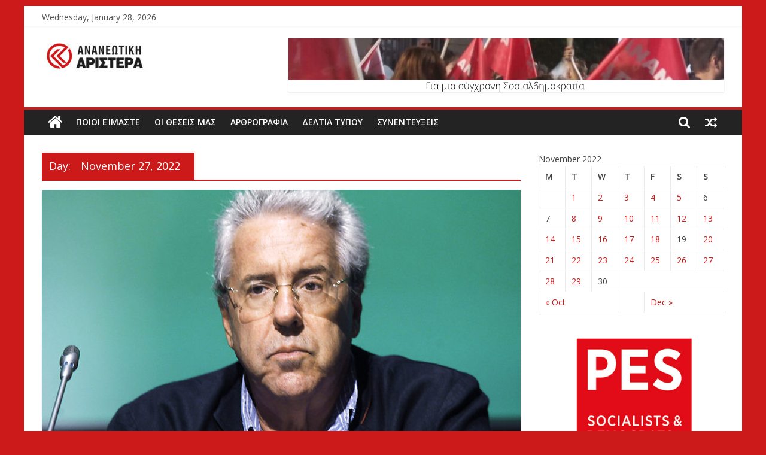

--- FILE ---
content_type: text/html; charset=UTF-8
request_url: https://ananeotikiaristera.gr/2022/11/27/
body_size: 6785
content:
<!DOCTYPE html>
<html lang="en-US">
<head>
	<meta charset="UTF-8"/>
	<meta name="viewport" content="width=device-width, initial-scale=1">
	<link rel="profile" href="http://gmpg.org/xfn/11"/>
	<title>November 27, 2022 &#8211; Ανανεωτική Αριστερά</title>
<link rel='dns-prefetch' href='//fonts.googleapis.com' />
<link rel='dns-prefetch' href='//s.w.org' />
<link rel="alternate" type="application/rss+xml" title="Ανανεωτική Αριστερά &raquo; Feed" href="https://ananeotikiaristera.gr/feed/" />
<link rel="alternate" type="application/rss+xml" title="Ανανεωτική Αριστερά &raquo; Comments Feed" href="https://ananeotikiaristera.gr/comments/feed/" />
		<script type="text/javascript">
			window._wpemojiSettings = {"baseUrl":"https:\/\/s.w.org\/images\/core\/emoji\/12.0.0-1\/72x72\/","ext":".png","svgUrl":"https:\/\/s.w.org\/images\/core\/emoji\/12.0.0-1\/svg\/","svgExt":".svg","source":{"concatemoji":"https:\/\/ananeotikiaristera.gr\/wp-includes\/js\/wp-emoji-release.min.js?ver=5.3.20"}};
			!function(e,a,t){var n,r,o,i=a.createElement("canvas"),p=i.getContext&&i.getContext("2d");function s(e,t){var a=String.fromCharCode;p.clearRect(0,0,i.width,i.height),p.fillText(a.apply(this,e),0,0);e=i.toDataURL();return p.clearRect(0,0,i.width,i.height),p.fillText(a.apply(this,t),0,0),e===i.toDataURL()}function c(e){var t=a.createElement("script");t.src=e,t.defer=t.type="text/javascript",a.getElementsByTagName("head")[0].appendChild(t)}for(o=Array("flag","emoji"),t.supports={everything:!0,everythingExceptFlag:!0},r=0;r<o.length;r++)t.supports[o[r]]=function(e){if(!p||!p.fillText)return!1;switch(p.textBaseline="top",p.font="600 32px Arial",e){case"flag":return s([127987,65039,8205,9895,65039],[127987,65039,8203,9895,65039])?!1:!s([55356,56826,55356,56819],[55356,56826,8203,55356,56819])&&!s([55356,57332,56128,56423,56128,56418,56128,56421,56128,56430,56128,56423,56128,56447],[55356,57332,8203,56128,56423,8203,56128,56418,8203,56128,56421,8203,56128,56430,8203,56128,56423,8203,56128,56447]);case"emoji":return!s([55357,56424,55356,57342,8205,55358,56605,8205,55357,56424,55356,57340],[55357,56424,55356,57342,8203,55358,56605,8203,55357,56424,55356,57340])}return!1}(o[r]),t.supports.everything=t.supports.everything&&t.supports[o[r]],"flag"!==o[r]&&(t.supports.everythingExceptFlag=t.supports.everythingExceptFlag&&t.supports[o[r]]);t.supports.everythingExceptFlag=t.supports.everythingExceptFlag&&!t.supports.flag,t.DOMReady=!1,t.readyCallback=function(){t.DOMReady=!0},t.supports.everything||(n=function(){t.readyCallback()},a.addEventListener?(a.addEventListener("DOMContentLoaded",n,!1),e.addEventListener("load",n,!1)):(e.attachEvent("onload",n),a.attachEvent("onreadystatechange",function(){"complete"===a.readyState&&t.readyCallback()})),(n=t.source||{}).concatemoji?c(n.concatemoji):n.wpemoji&&n.twemoji&&(c(n.twemoji),c(n.wpemoji)))}(window,document,window._wpemojiSettings);
		</script>
		<style type="text/css">
img.wp-smiley,
img.emoji {
	display: inline !important;
	border: none !important;
	box-shadow: none !important;
	height: 1em !important;
	width: 1em !important;
	margin: 0 .07em !important;
	vertical-align: -0.1em !important;
	background: none !important;
	padding: 0 !important;
}
</style>
	<link rel='stylesheet' id='wp-block-library-css'  href='https://ananeotikiaristera.gr/wp-includes/css/dist/block-library/style.min.css?ver=5.3.20' type='text/css' media='all' />
<link rel='stylesheet' id='dashicons-css'  href='https://ananeotikiaristera.gr/wp-includes/css/dashicons.min.css?ver=5.3.20' type='text/css' media='all' />
<link rel='stylesheet' id='everest-forms-general-css'  href='https://ananeotikiaristera.gr/wp-content/plugins/everest-forms/assets/css/everest-forms.css?ver=1.5.10' type='text/css' media='all' />
<link rel='stylesheet' id='colormag_google_fonts-css'  href='//fonts.googleapis.com/css?family=Open+Sans%3A400%2C600&#038;ver=5.3.20' type='text/css' media='all' />
<link rel='stylesheet' id='colormag_style-css'  href='https://ananeotikiaristera.gr/wp-content/themes/colormag/style.css?ver=5.3.20' type='text/css' media='all' />
<link rel='stylesheet' id='colormag-fontawesome-css'  href='https://ananeotikiaristera.gr/wp-content/themes/colormag/fontawesome/css/font-awesome.css?ver=4.2.1' type='text/css' media='all' />
<link rel='stylesheet' id='colormag-featured-image-popup-css-css'  href='https://ananeotikiaristera.gr/wp-content/themes/colormag/js/magnific-popup/magnific-popup.css?ver=20150310' type='text/css' media='all' />
<script type='text/javascript' src='https://ananeotikiaristera.gr/wp-includes/js/jquery/jquery.js?ver=1.12.4-wp'></script>
<script type='text/javascript' src='https://ananeotikiaristera.gr/wp-includes/js/jquery/jquery-migrate.min.js?ver=1.4.1'></script>
<!--[if lte IE 8]>
<script type='text/javascript' src='https://ananeotikiaristera.gr/wp-content/themes/colormag/js/html5shiv.min.js?ver=5.3.20'></script>
<![endif]-->
<link rel='https://api.w.org/' href='https://ananeotikiaristera.gr/wp-json/' />
<link rel="EditURI" type="application/rsd+xml" title="RSD" href="https://ananeotikiaristera.gr/xmlrpc.php?rsd" />
<link rel="wlwmanifest" type="application/wlwmanifest+xml" href="https://ananeotikiaristera.gr/wp-includes/wlwmanifest.xml" /> 
<meta name="generator" content="WordPress 5.3.20" />
<meta name="generator" content="Everest Forms 1.5.10" />
<style type="text/css" id="custom-background-css">
body.custom-background { background-color: #cc1919; }
</style>
	<!-- Ανανεωτική Αριστερά Internal Styles -->		<style type="text/css"> .colormag-button,blockquote,button,input[type=reset],input[type=button],input[type=submit],
		#masthead.colormag-header-clean #site-navigation.main-small-navigation .menu-toggle{background-color:#cc1919}
		#site-title a,.next a:hover,.previous a:hover,.social-links i.fa:hover,a,
		#masthead.colormag-header-clean .social-links li:hover i.fa,
		#masthead.colormag-header-classic .social-links li:hover i.fa,
		#masthead.colormag-header-clean .breaking-news .newsticker a:hover,
		#masthead.colormag-header-classic .breaking-news .newsticker a:hover,
		#masthead.colormag-header-classic #site-navigation .fa.search-top:hover,
		#masthead.colormag-header-classic #site-navigation.main-navigation .random-post a:hover .fa-random,
		.dark-skin #masthead.colormag-header-classic #site-navigation.main-navigation .home-icon:hover .fa,
		#masthead .main-small-navigation li:hover > .sub-toggle i,
		.better-responsive-menu #masthead .main-small-navigation .sub-toggle.active .fa {color:#cc1919}
		.fa.search-top:hover,
		#masthead.colormag-header-classic #site-navigation.main-small-navigation .menu-toggle,
		.main-navigation ul li.focus > a,
        #masthead.colormag-header-classic .main-navigation ul ul.sub-menu li.focus > a {background-color:#cc1919}
		#site-navigation{border-top:4px solid #cc1919}
		.home-icon.front_page_on,.main-navigation a:hover,.main-navigation ul li ul li a:hover,
		.main-navigation ul li ul li:hover>a,
		.main-navigation ul li.current-menu-ancestor>a,
		.main-navigation ul li.current-menu-item ul li a:hover,
		.main-navigation ul li.current-menu-item>a,
		.main-navigation ul li.current_page_ancestor>a,
		.main-navigation ul li.current_page_item>a,
		.main-navigation ul li:hover>a,
		.main-small-navigation li a:hover,
		.site-header .menu-toggle:hover,
		#masthead.colormag-header-classic .main-navigation ul ul.sub-menu li:hover > a,
		#masthead.colormag-header-classic .main-navigation ul ul.sub-menu li.current-menu-ancestor > a,
		#masthead.colormag-header-classic .main-navigation ul ul.sub-menu li.current-menu-item > a,
		#masthead .main-small-navigation li:hover > a,
		#masthead .main-small-navigation li.current-page-ancestor > a,
		#masthead .main-small-navigation li.current-menu-ancestor > a,
		#masthead .main-small-navigation li.current-page-item > a,
		#masthead .main-small-navigation li.current-menu-item > a{background-color:#cc1919}
		#masthead.colormag-header-classic .main-navigation .home-icon a:hover .fa { color:#cc1919}
		.main-small-navigation .current-menu-item>a,.main-small-navigation .current_page_item>a {background:#cc1919}
		#masthead.colormag-header-classic .main-navigation ul ul.sub-menu li:hover,
		#masthead.colormag-header-classic .main-navigation ul ul.sub-menu li.current-menu-ancestor,
		#masthead.colormag-header-classic .main-navigation ul ul.sub-menu li.current-menu-item,
		#masthead.colormag-header-classic #site-navigation .menu-toggle,
		#masthead.colormag-header-classic #site-navigation .menu-toggle:hover,
		#masthead.colormag-header-classic .main-navigation ul > li:hover > a,
        #masthead.colormag-header-classic .main-navigation ul > li.current-menu-item > a,
        #masthead.colormag-header-classic .main-navigation ul > li.current-menu-ancestor > a,
        #masthead.colormag-header-classic .main-navigation ul li.focus > a{ border-color:#cc1919}
		.promo-button-area a:hover{border:2px solid #cc1919;background-color:#cc1919}
		#content .wp-pagenavi .current,
		#content .wp-pagenavi a:hover,.format-link .entry-content a,.pagination span{ background-color:#cc1919}
		.pagination a span:hover{color:#cc1919;border-color:#cc1919}
		#content .comments-area a.comment-edit-link:hover,#content .comments-area a.comment-permalink:hover,
		#content .comments-area article header cite a:hover,.comments-area .comment-author-link a:hover{color:#cc1919}
		.comments-area .comment-author-link span{background-color:#cc1919}
		.comment .comment-reply-link:hover,.nav-next a,.nav-previous a{color:#cc1919}
		#secondary .widget-title{border-bottom:2px solid #cc1919}
		#secondary .widget-title span{background-color:#cc1919}
		.footer-widgets-area .widget-title{border-bottom:2px solid #cc1919}
		.footer-widgets-area .widget-title span,
		.colormag-footer--classic .footer-widgets-area .widget-title span::before{background-color:#cc1919}
		.footer-widgets-area a:hover{color:#cc1919}
		.advertisement_above_footer .widget-title{ border-bottom:2px solid #cc1919}
		.advertisement_above_footer .widget-title span{background-color:#cc1919}
		a#scroll-up i{color:#cc1919}
		.page-header .page-title{border-bottom:2px solid #cc1919}
		#content .post .article-content .above-entry-meta .cat-links a,
		.page-header .page-title span{ background-color:#cc1919}
		#content .post .article-content .entry-title a:hover,
		.entry-meta .byline i,.entry-meta .cat-links i,.entry-meta a,
		.post .entry-title a:hover,.search .entry-title a:hover{color:#cc1919}
		.entry-meta .post-format i{background-color:#cc1919}
		.entry-meta .comments-link a:hover,.entry-meta .edit-link a:hover,.entry-meta .posted-on a:hover,
		.entry-meta .tag-links a:hover,.single #content .tags a:hover{color:#cc1919}.more-link,
		.no-post-thumbnail{background-color:#cc1919}
		.post-box .entry-meta .cat-links a:hover,.post-box .entry-meta .posted-on a:hover,
		.post.post-box .entry-title a:hover{color:#cc1919}
		.widget_featured_slider .slide-content .above-entry-meta .cat-links a{background-color:#cc1919}
		.widget_featured_slider .slide-content .below-entry-meta .byline a:hover,
		.widget_featured_slider .slide-content .below-entry-meta .comments a:hover,
		.widget_featured_slider .slide-content .below-entry-meta .posted-on a:hover,
		.widget_featured_slider .slide-content .entry-title a:hover{color:#cc1919}
		.widget_highlighted_posts .article-content .above-entry-meta .cat-links a {background-color:#cc1919}
		.byline a:hover,.comments a:hover,.edit-link a:hover,.posted-on a:hover,.tag-links a:hover,
		.widget_highlighted_posts .article-content .below-entry-meta .byline a:hover,
		.widget_highlighted_posts .article-content .below-entry-meta .comments a:hover,
		.widget_highlighted_posts .article-content .below-entry-meta .posted-on a:hover,
		.widget_highlighted_posts .article-content .entry-title a:hover{color:#cc1919}
		.widget_featured_posts .article-content .above-entry-meta .cat-links a{background-color:#cc1919}
		.widget_featured_posts .article-content .entry-title a:hover{color:#cc1919}
		.widget_featured_posts .widget-title{border-bottom:2px solid #cc1919}
		.widget_featured_posts .widget-title span{background-color:#cc1919}
		.related-posts-main-title .fa,.single-related-posts .article-content .entry-title a:hover{color:#cc1919} .widget_slider_area .widget-title,.widget_beside_slider .widget-title { border-bottom:2px solid #cc1919} .widget_slider_area .widget-title span,.widget_beside_slider .widget-title span { background-color:#cc1919}
		 @media (max-width: 768px) {.better-responsive-menu .sub-toggle{background-color:#ae0000}}</style>
		</head>

<body class="archive date custom-background wp-custom-logo everest-forms-no-js ">



<div id="page" class="hfeed site">
	<a class="skip-link screen-reader-text" href="#main">Skip to content</a>

	
	
	<header id="masthead" class="site-header clearfix ">
		<div id="header-text-nav-container" class="clearfix">

						<div class="news-bar">
				<div class="inner-wrap clearfix">
					
		<div class="date-in-header">
			Wednesday, January 28, 2026		</div>

		
					
									</div>
			</div>
		
			
			
		<div class="inner-wrap">

			<div id="header-text-nav-wrap" class="clearfix">
				<div id="header-left-section">
											<div id="header-logo-image">
							<a href="https://ananeotikiaristera.gr/" class="custom-logo-link" rel="home"><img width="177" height="59" src="https://ananeotikiaristera.gr/wp-content/uploads/2019/11/Ananeotiki_Aristera_final_XRWMA-1-e1573216659721.jpg" class="custom-logo" alt="Ανανεωτική Αριστερά" /></a>						</div><!-- #header-logo-image -->
											<div id="header-text" class="screen-reader-text">
													<h3 id="site-title">
								<a href="https://ananeotikiaristera.gr/" title="Ανανεωτική Αριστερά" rel="home">Ανανεωτική Αριστερά</a>
							</h3>
																		<p id="site-description">Επίσημος ιστότοπος</p>
						<!-- #site-description -->
					</div><!-- #header-text -->
				</div><!-- #header-left-section -->
				<div id="header-right-section">
											<div id="header-right-sidebar" class="clearfix">
							<aside id="colormag_728x90_advertisement_widget-2" class="widget widget_728x90_advertisement clearfix">
		<div class="advertisement_728x90">
			<div class="advertisement-content"><img src="https://ananeotikiaristera.gr/wp-content/uploads/2019/12/Για-μια-Σύγχρονη-Σοσιαλδημοκρατία-1.png" width="728" height="90" alt=""></div>		</div>
		</aside>						</div>
										</div><!-- #header-right-section -->

			</div><!-- #header-text-nav-wrap -->

		</div><!-- .inner-wrap -->

		
			
			
		<nav id="site-navigation" class="main-navigation clearfix" role="navigation">
			<div class="inner-wrap clearfix">
				
					<div class="home-icon">
						<a href="https://ananeotikiaristera.gr/" title="Ανανεωτική Αριστερά"><i class="fa fa-home"></i></a>
					</div>

					
									<div class="search-random-icons-container">
								<div class="random-post">
							<a href="https://ananeotikiaristera.gr/%ce%ad%cf%86%cf%85%ce%b3%ce%b5-%ce%bf-%ce%ba%cf%8e%cf%83%cf%84%ce%b1%cf%82-%ce%b4%ce%ad%ce%bb%ce%ba%ce%bf%cf%82-%cf%83%cf%84%ce%ad%ce%bb%ce%b5%cf%87%ce%bf%cf%82-%cf%84%ce%b7%cf%82/" title="View a random post"><i
							class="fa fa-random"></i></a>
					</div>
									<div class="top-search-wrap">
								<i class="fa fa-search search-top"></i>
								<div class="search-form-top">
									<form action="https://ananeotikiaristera.gr/" class="search-form searchform clearfix" method="get">
   <div class="search-wrap">
      <input type="text" placeholder="Search" class="s field" name="s">
      <button class="search-icon" type="submit"></button>
   </div>
</form><!-- .searchform -->								</div>
							</div>
											</div>
				
				<p class="menu-toggle"></p>
				<div class="menu-primary-container"><ul id="menu-primary" class="menu"><li id="menu-item-25387" class="menu-item menu-item-type-taxonomy menu-item-object-category menu-item-25387"><a href="https://ananeotikiaristera.gr/category/%cf%80%ce%bf%ce%b9%ce%bf%ce%af-%ce%b5%ce%af%ce%bc%ce%b1%cf%83%cf%84%ce%b5/">Ποιοι Είμαστε</a></li>
<li id="menu-item-25385" class="menu-item menu-item-type-taxonomy menu-item-object-category menu-item-25385"><a href="https://ananeotikiaristera.gr/category/%ce%bf%ce%b9-%ce%b8%ce%b5%cf%83%ce%b5%ce%b9%cf%83-%ce%bc%ce%b1%cf%83/">ΟΙ ΘΕΣΕΙΣ ΜΑΣ</a></li>
<li id="menu-item-25383" class="menu-item menu-item-type-taxonomy menu-item-object-category menu-item-25383"><a href="https://ananeotikiaristera.gr/category/%ce%b1%cf%81%ce%b8%cf%81%ce%bf%ce%b3%cf%81%ce%b1%cf%86%ce%b9%ce%b1/">ΑΡΘΡΟΓΡΑΦΙΑ</a></li>
<li id="menu-item-25384" class="menu-item menu-item-type-taxonomy menu-item-object-category menu-item-25384"><a href="https://ananeotikiaristera.gr/category/%ce%b4%ce%b5%ce%bb%cf%84%ce%b9%ce%b1-%cf%84%cf%85%cf%80%ce%bf%cf%85/">ΔΕΛΤΙΑ ΤΥΠΟΥ</a></li>
<li id="menu-item-25386" class="menu-item menu-item-type-taxonomy menu-item-object-category menu-item-25386"><a href="https://ananeotikiaristera.gr/category/%cf%83%cf%85%ce%bd%ce%b5%ce%bd%cf%84%ce%b5%cf%85%ce%be%ce%b5%ce%b9%cf%83/">ΣΥΝΕΝΤΕΥΞΕΙΣ</a></li>
</ul></div>
			</div>
		</nav>

		
		</div><!-- #header-text-nav-container -->

		
	</header>

		
	<div id="main" class="clearfix">
		<div class="inner-wrap clearfix">

	
	<div id="primary">
		<div id="content" class="clearfix">

			
				<header class="page-header">
               					<h1 class="page-title">
               <span>
						Day: <span>November 27, 2022</span>					</span></h1>
                  									</header><!-- .page-header -->

            <div class="article-container">

   				
   				
   					
<article id="post-31036" class="post-31036 post type-post status-publish format-standard has-post-thumbnail hentry category-38">
   
         <div class="featured-image">
         <a href="https://ananeotikiaristera.gr/%ce%b5%ce%af%ce%bd%ce%b1%ce%b9-%cf%84%cf%8c%cf%83%ce%bf-%ce%ba%cf%85%ce%bd%ce%b9%ce%ba%ce%bf%ce%af-%ce%ba%ce%b1%ce%b9-%ce%b1%cf%80%ce%bb%ce%bf%cf%8a%ce%ba%ce%bf%ce%af-%ce%bf%ce%b9-%cf%80%ce%bf%ce%bb/" title="Είναι τόσο κυνικοί και απλοϊκοί οι πολίτες; Του ΓΙΑΝΝΗ ΒΟΥΛΓΑΡΗ"><img width="800" height="445" src="https://ananeotikiaristera.gr/wp-content/uploads/2020/02/ΒΟΥΛΑΡΗΣ-ΓΙΑΝΝΗΣ-800x445.jpg" class="attachment-colormag-featured-image size-colormag-featured-image wp-post-image" alt="" /></a>
      </div>
   
   <div class="article-content clearfix">

      
      <div class="above-entry-meta"><span class="cat-links"><a href="https://ananeotikiaristera.gr/category/%ce%b1%cf%81%ce%b8%cf%81%ce%bf%ce%b3%cf%81%ce%b1%cf%86%ce%b9%ce%b1/" style="background:#cc1919" rel="category tag">ΑΡΘΡΟΓΡΑΦΙΑ</a>&nbsp;</span></div>
      <header class="entry-header">
         <h2 class="entry-title">
            <a href="https://ananeotikiaristera.gr/%ce%b5%ce%af%ce%bd%ce%b1%ce%b9-%cf%84%cf%8c%cf%83%ce%bf-%ce%ba%cf%85%ce%bd%ce%b9%ce%ba%ce%bf%ce%af-%ce%ba%ce%b1%ce%b9-%ce%b1%cf%80%ce%bb%ce%bf%cf%8a%ce%ba%ce%bf%ce%af-%ce%bf%ce%b9-%cf%80%ce%bf%ce%bb/" title="Είναι τόσο κυνικοί και απλοϊκοί οι πολίτες; Του ΓΙΑΝΝΗ ΒΟΥΛΓΑΡΗ">Είναι τόσο κυνικοί και απλοϊκοί οι πολίτες; Του ΓΙΑΝΝΗ ΒΟΥΛΓΑΡΗ</a>
         </h2>
      </header>

      <div class="below-entry-meta">
			<span class="posted-on"><a href="https://ananeotikiaristera.gr/%ce%b5%ce%af%ce%bd%ce%b1%ce%b9-%cf%84%cf%8c%cf%83%ce%bf-%ce%ba%cf%85%ce%bd%ce%b9%ce%ba%ce%bf%ce%af-%ce%ba%ce%b1%ce%b9-%ce%b1%cf%80%ce%bb%ce%bf%cf%8a%ce%ba%ce%bf%ce%af-%ce%bf%ce%b9-%cf%80%ce%bf%ce%bb/" title="11:03 am" rel="bookmark"><i class="fa fa-calendar-o"></i> <time class="entry-date published updated" datetime="2022-11-27T11:03:03+00:00">November 27, 2022</time></a></span>
			<span class="byline">
				<span class="author vcard">
					<i class="fa fa-user"></i>
					<a class="url fn n"
					   href="https://ananeotikiaristera.gr/author/ananeotiki/"
					   title="Ananeotiki">Ananeotiki					</a>
				</span>
			</span>

			</div>
      <div class="entry-content clearfix">
         <p>Η υπόθεση των υποκλοπών εξελίσσεται κατά την ελληνική πεπατημένη. Μπερδεύονται σε ένα κουβάρι η αλαζονεία της εξουσίας, η παθογένεια του</p>
         <a class="more-link" title="Είναι τόσο κυνικοί και απλοϊκοί οι πολίτες; Του ΓΙΑΝΝΗ ΒΟΥΛΓΑΡΗ" href="https://ananeotikiaristera.gr/%ce%b5%ce%af%ce%bd%ce%b1%ce%b9-%cf%84%cf%8c%cf%83%ce%bf-%ce%ba%cf%85%ce%bd%ce%b9%ce%ba%ce%bf%ce%af-%ce%ba%ce%b1%ce%b9-%ce%b1%cf%80%ce%bb%ce%bf%cf%8a%ce%ba%ce%bf%ce%af-%ce%bf%ce%b9-%cf%80%ce%bf%ce%bb/"><span>Read more</span></a>
      </div>

   </div>

   </article>
   				
   					
<article id="post-31034" class="post-31034 post type-post status-publish format-standard has-post-thumbnail hentry category-38">
   
         <div class="featured-image">
         <a href="https://ananeotikiaristera.gr/%cf%80%cf%8e%cf%82-%cf%84%ce%b1-%cf%83%ce%ba%ce%ac%ce%bd%ce%b4%ce%b1%ce%bb%ce%b1-%ce%b5%cf%80%ce%b7%cf%81%ce%b5%ce%ac%ce%b6%ce%bf%cf%85%ce%bd-%cf%84%ce%b7%ce%bd-%ce%b5%ce%ba%ce%bb%ce%bf%ce%b3%ce%b9/" title="Πώς τα σκάνδαλα επηρεάζουν την εκλογική συμπεριφορά. Της ΒΑΣΙΛΙΚΗΣ ΓΕΩΡΓΙΑΔΟΥ"><img width="800" height="445" src="https://ananeotikiaristera.gr/wp-content/uploads/2020/11/basilikh-gevrgiadoy-800x445.jpg" class="attachment-colormag-featured-image size-colormag-featured-image wp-post-image" alt="" /></a>
      </div>
   
   <div class="article-content clearfix">

      
      <div class="above-entry-meta"><span class="cat-links"><a href="https://ananeotikiaristera.gr/category/%ce%b1%cf%81%ce%b8%cf%81%ce%bf%ce%b3%cf%81%ce%b1%cf%86%ce%b9%ce%b1/" style="background:#cc1919" rel="category tag">ΑΡΘΡΟΓΡΑΦΙΑ</a>&nbsp;</span></div>
      <header class="entry-header">
         <h2 class="entry-title">
            <a href="https://ananeotikiaristera.gr/%cf%80%cf%8e%cf%82-%cf%84%ce%b1-%cf%83%ce%ba%ce%ac%ce%bd%ce%b4%ce%b1%ce%bb%ce%b1-%ce%b5%cf%80%ce%b7%cf%81%ce%b5%ce%ac%ce%b6%ce%bf%cf%85%ce%bd-%cf%84%ce%b7%ce%bd-%ce%b5%ce%ba%ce%bb%ce%bf%ce%b3%ce%b9/" title="Πώς τα σκάνδαλα επηρεάζουν την εκλογική συμπεριφορά. Της ΒΑΣΙΛΙΚΗΣ ΓΕΩΡΓΙΑΔΟΥ">Πώς τα σκάνδαλα επηρεάζουν την εκλογική συμπεριφορά. Της ΒΑΣΙΛΙΚΗΣ ΓΕΩΡΓΙΑΔΟΥ</a>
         </h2>
      </header>

      <div class="below-entry-meta">
			<span class="posted-on"><a href="https://ananeotikiaristera.gr/%cf%80%cf%8e%cf%82-%cf%84%ce%b1-%cf%83%ce%ba%ce%ac%ce%bd%ce%b4%ce%b1%ce%bb%ce%b1-%ce%b5%cf%80%ce%b7%cf%81%ce%b5%ce%ac%ce%b6%ce%bf%cf%85%ce%bd-%cf%84%ce%b7%ce%bd-%ce%b5%ce%ba%ce%bb%ce%bf%ce%b3%ce%b9/" title="10:47 am" rel="bookmark"><i class="fa fa-calendar-o"></i> <time class="entry-date published updated" datetime="2022-11-27T10:47:37+00:00">November 27, 2022</time></a></span>
			<span class="byline">
				<span class="author vcard">
					<i class="fa fa-user"></i>
					<a class="url fn n"
					   href="https://ananeotikiaristera.gr/author/ananeotiki/"
					   title="Ananeotiki">Ananeotiki					</a>
				</span>
			</span>

			</div>
      <div class="entry-content clearfix">
         <p>Παγκόσμιες έρευνες δείχνουν ότι εδώ και δύο δεκαετίες η συγκυρία των εκλογών διασταυρώνεται συχνά με γεγονότα, πραγματικά ή φημολογούμενα, τα</p>
         <a class="more-link" title="Πώς τα σκάνδαλα επηρεάζουν την εκλογική συμπεριφορά. Της ΒΑΣΙΛΙΚΗΣ ΓΕΩΡΓΙΑΔΟΥ" href="https://ananeotikiaristera.gr/%cf%80%cf%8e%cf%82-%cf%84%ce%b1-%cf%83%ce%ba%ce%ac%ce%bd%ce%b4%ce%b1%ce%bb%ce%b1-%ce%b5%cf%80%ce%b7%cf%81%ce%b5%ce%ac%ce%b6%ce%bf%cf%85%ce%bd-%cf%84%ce%b7%ce%bd-%ce%b5%ce%ba%ce%bb%ce%bf%ce%b3%ce%b9/"><span>Read more</span></a>
      </div>

   </div>

   </article>
   				
            </div>

				

			
		</div><!-- #content -->
	</div><!-- #primary -->

	
<div id="secondary">
			
		<aside id="calendar-3" class="widget widget_calendar clearfix"><div id="calendar_wrap" class="calendar_wrap"><table id="wp-calendar">
	<caption>November 2022</caption>
	<thead>
	<tr>
		<th scope="col" title="Monday">M</th>
		<th scope="col" title="Tuesday">T</th>
		<th scope="col" title="Wednesday">W</th>
		<th scope="col" title="Thursday">T</th>
		<th scope="col" title="Friday">F</th>
		<th scope="col" title="Saturday">S</th>
		<th scope="col" title="Sunday">S</th>
	</tr>
	</thead>

	<tfoot>
	<tr>
		<td colspan="3" id="prev"><a href="https://ananeotikiaristera.gr/2022/10/">&laquo; Oct</a></td>
		<td class="pad">&nbsp;</td>
		<td colspan="3" id="next"><a href="https://ananeotikiaristera.gr/2022/12/">Dec &raquo;</a></td>
	</tr>
	</tfoot>

	<tbody>
	<tr>
		<td colspan="1" class="pad">&nbsp;</td><td><a href="https://ananeotikiaristera.gr/2022/11/01/" aria-label="Posts published on November 1, 2022">1</a></td><td><a href="https://ananeotikiaristera.gr/2022/11/02/" aria-label="Posts published on November 2, 2022">2</a></td><td><a href="https://ananeotikiaristera.gr/2022/11/03/" aria-label="Posts published on November 3, 2022">3</a></td><td><a href="https://ananeotikiaristera.gr/2022/11/04/" aria-label="Posts published on November 4, 2022">4</a></td><td><a href="https://ananeotikiaristera.gr/2022/11/05/" aria-label="Posts published on November 5, 2022">5</a></td><td>6</td>
	</tr>
	<tr>
		<td>7</td><td><a href="https://ananeotikiaristera.gr/2022/11/08/" aria-label="Posts published on November 8, 2022">8</a></td><td><a href="https://ananeotikiaristera.gr/2022/11/09/" aria-label="Posts published on November 9, 2022">9</a></td><td><a href="https://ananeotikiaristera.gr/2022/11/10/" aria-label="Posts published on November 10, 2022">10</a></td><td><a href="https://ananeotikiaristera.gr/2022/11/11/" aria-label="Posts published on November 11, 2022">11</a></td><td><a href="https://ananeotikiaristera.gr/2022/11/12/" aria-label="Posts published on November 12, 2022">12</a></td><td><a href="https://ananeotikiaristera.gr/2022/11/13/" aria-label="Posts published on November 13, 2022">13</a></td>
	</tr>
	<tr>
		<td><a href="https://ananeotikiaristera.gr/2022/11/14/" aria-label="Posts published on November 14, 2022">14</a></td><td><a href="https://ananeotikiaristera.gr/2022/11/15/" aria-label="Posts published on November 15, 2022">15</a></td><td><a href="https://ananeotikiaristera.gr/2022/11/16/" aria-label="Posts published on November 16, 2022">16</a></td><td><a href="https://ananeotikiaristera.gr/2022/11/17/" aria-label="Posts published on November 17, 2022">17</a></td><td><a href="https://ananeotikiaristera.gr/2022/11/18/" aria-label="Posts published on November 18, 2022">18</a></td><td>19</td><td><a href="https://ananeotikiaristera.gr/2022/11/20/" aria-label="Posts published on November 20, 2022">20</a></td>
	</tr>
	<tr>
		<td><a href="https://ananeotikiaristera.gr/2022/11/21/" aria-label="Posts published on November 21, 2022">21</a></td><td><a href="https://ananeotikiaristera.gr/2022/11/22/" aria-label="Posts published on November 22, 2022">22</a></td><td><a href="https://ananeotikiaristera.gr/2022/11/23/" aria-label="Posts published on November 23, 2022">23</a></td><td><a href="https://ananeotikiaristera.gr/2022/11/24/" aria-label="Posts published on November 24, 2022">24</a></td><td><a href="https://ananeotikiaristera.gr/2022/11/25/" aria-label="Posts published on November 25, 2022">25</a></td><td><a href="https://ananeotikiaristera.gr/2022/11/26/" aria-label="Posts published on November 26, 2022">26</a></td><td><a href="https://ananeotikiaristera.gr/2022/11/27/" aria-label="Posts published on November 27, 2022">27</a></td>
	</tr>
	<tr>
		<td><a href="https://ananeotikiaristera.gr/2022/11/28/" aria-label="Posts published on November 28, 2022">28</a></td><td><a href="https://ananeotikiaristera.gr/2022/11/29/" aria-label="Posts published on November 29, 2022">29</a></td><td>30</td>
		<td class="pad" colspan="4">&nbsp;</td>
	</tr>
	</tbody>
	</table></div></aside><aside id="colormag_300x250_advertisement_widget-2" class="widget widget_300x250_advertisement clearfix">
		<div class="advertisement_300x250">
			<div class="advertisement-content"><a href="https://www.pes.eu/en/?" class="single_ad_300x250" target="_blank" rel="nofollow">
                                    <img src="https://ananeotikiaristera.gr/wp-content/uploads/2019/12/Untitled-design11.png" width="300" height="250" alt="">
                           </a></div>		</div>
		</aside><aside id="colormag_featured_posts_vertical_widget-1" class="widget widget_featured_posts widget_featured_posts_vertical widget_featured_meta clearfix">		<h3 class="widget-title" style="border-bottom-color:#a38a6d;"><span style="background-color:#a38a6d;">News</span></h3>				</aside>
	</div>
	

</div><!-- .inner-wrap -->
</div><!-- #main -->




<footer id="colophon" class="clearfix ">
	
	<div class="footer-socket-wrapper clearfix">
		<div class="inner-wrap">
			<div class="footer-socket-area">
				<div class="footer-socket-right-section">
									</div>

				<div class="footer-socket-left-section">
					<div class="copyright">Copyright &copy; 2026 <a href="https://ananeotikiaristera.gr/" title="Ανανεωτική Αριστερά" ><span>Ανανεωτική Αριστερά</span></a>. All rights reserved.<br>Theme: ColorMag by <a href="https://themegrill.com/themes/colormag" target="_blank" title="ThemeGrill" rel="author"><span>ThemeGrill</span></a>. Powered by <a href="https://wordpress.org" target="_blank" title="WordPress"><span>WordPress</span></a>.</div>				</div>
			</div>
		</div>
	</div>
</footer>

<a href="#masthead" id="scroll-up"><i class="fa fa-chevron-up"></i></a>

</div><!-- #page -->
	<script type="text/javascript">
		var c = document.body.className;
		c = c.replace( /everest-forms-no-js/, 'everest-forms-js' );
		document.body.className = c;
	</script>
	<script type='text/javascript' src='https://ananeotikiaristera.gr/wp-content/themes/colormag/js/jquery.bxslider.min.js?ver=4.2.10'></script>
<script type='text/javascript' src='https://ananeotikiaristera.gr/wp-content/themes/colormag/js/navigation.js?ver=5.3.20'></script>
<script type='text/javascript' src='https://ananeotikiaristera.gr/wp-content/themes/colormag/js/sticky/jquery.sticky.js?ver=20150309'></script>
<script type='text/javascript' src='https://ananeotikiaristera.gr/wp-content/themes/colormag/js/magnific-popup/jquery.magnific-popup.min.js?ver=20150310'></script>
<script type='text/javascript' src='https://ananeotikiaristera.gr/wp-content/themes/colormag/js/fitvids/jquery.fitvids.js?ver=20150311'></script>
<script type='text/javascript' src='https://ananeotikiaristera.gr/wp-content/themes/colormag/js/skip-link-focus-fix.js?ver=5.3.20'></script>
<script type='text/javascript' src='https://ananeotikiaristera.gr/wp-content/themes/colormag/js/colormag-custom.js?ver=5.3.20'></script>
<script type='text/javascript' src='https://ananeotikiaristera.gr/wp-includes/js/wp-embed.min.js?ver=5.3.20'></script>
</body>
</html>
